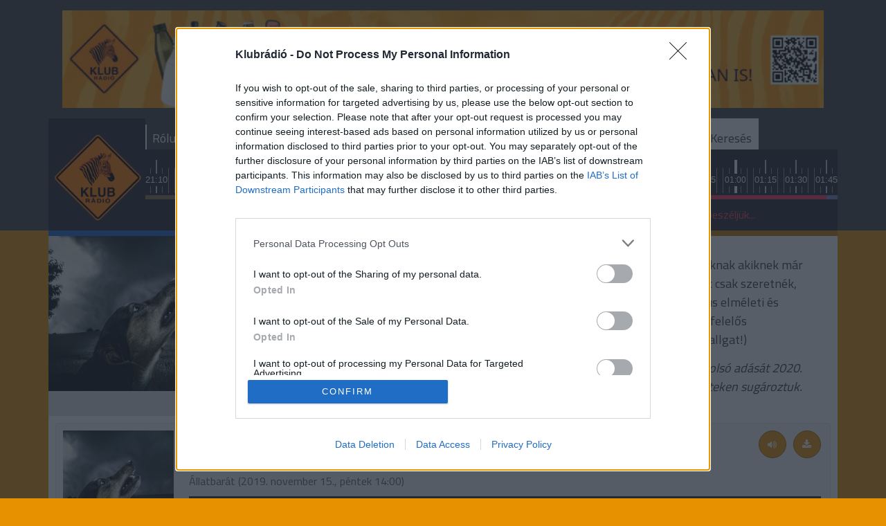

--- FILE ---
content_type: text/html; charset=UTF-8
request_url: https://www.klubradio.hu/archivum/allatbarat-2019-november-15-pentek-1400-7086
body_size: 14125
content:

<!DOCTYPE html PUBLIC "-//W3C//DTD XHTML 1.0 Transitional//EN" "http://www.w3.org/TR/xhtml1/DTD/xhtml1-transitional.dtd">
<html xmlns="http://www.w3.org/1999/xhtml" xml:lang="hu">
<head>
    <title>Műsorok Arch&iacute;vum | Klubr&aacute;di&oacute; </title>
<meta charset="utf-8" >
<meta name="robots" content="Index,Follow" >
<meta name="title" content="Műsorok Arch&iacute;vum | Klubr&aacute;di&oacute; " >
<meta name="keywords" content="" >
<meta name="description" content="" >
<meta property="og:title" content="Műsorok Arch&iacute;vum | Klubr&aacute;di&oacute; " >
<meta property="og:description" content="" >
<meta property="og:image" content="https://www.klubradio.hu/static/frontend/imgs/logo.png" >
<meta property="og:site_name" content="klubradio.test.netrix.hu" >
<meta property="og:type" content="website" >
<meta property="og:url" content="http://klubradio.test.netrix.hu/archivum" >

    <meta http-equiv="content-type" content="text/html; charset=utf-8" />
    <meta name="viewport" content="width=device-width, initial-scale=1">

    
    <link rel="stylesheet" href="/static/frontend/bootstrap/dist/css/bootstrap.min.css">
    <link rel="icon" type="image/png" href="/favicon.png" />


    <!--[if IE 8]>
    <link type="text/css" href="/static/css/ie.css" rel="stylesheet">
    <![endif]-->
    <link type="text/css" rel="stylesheet" href="/static/frontend/css/jquery-ui-1.10.4.custom.min.css">
    <link type="text/css" rel="stylesheet" href="/static/css/focuspoint.css?v=1769429446">
    <link type="text/css" href="/static/css/site.css?v=1769429446" rel="stylesheet" />
    <link type="text/css" href="/static/frontend/css/font-awesome.css?v=1769429446" rel="stylesheet" />
    <link rel="stylesheet" type="text/css" href="/static/frontend/css/hangtar.css?v=1769429446">
        
    <script type="text/javascript" src="/static/frontend/js/jquery-2.2.4.min.js?v=1769429446"></script>
    <script type="text/javascript" src="/static/frontend/js/jquery-ui-1.10.4.custom.js?v=1769429446"></script>
    <script type="text/javascript" src="/static/frontend/js/datepicker-hu.js?v=1769429446"></script>
    <script type="text/javascript" src="/static/frontend/js/countdown.js?v=1769429446"></script>
    <script type="text/javascript" src="/static/frontend/js/simplyCountdown.min.js?v=1769429446"></script>
    
    <!--[if lt IE 9]>
        <![endif]-->

    <!-- Google tag (gtag.js) --> <script async src="https://www.googletagmanager.com/gtag/js?id=G-32TL6696N1"></script> <script> window.dataLayer = window.dataLayer || []; function gtag(){dataLayer.push(arguments);} gtag('js', new Date()); gtag('config', 'G-32TL6696N1'); </script>

    <!-- InMobi Choice. Consent Manager Tag v3.0 (for TCF 2.2) -->

<script type="text/javascript" async=true>

(function() {

  var host = 'www.klubradio.hu';

  var element = document.createElement('script');

  var firstScript = document.getElementsByTagName('script')[0];

  var url = 'https://cmp.inmobi.com'

    .concat('/choice/', 'pP_b4qZ0Ew9-g', '/', host, '/choice.js?tag_version=V3');

  var uspTries = 0;

  var uspTriesLimit = 3;

  element.async = true;

  element.type = 'text/javascript';

  element.src = url;

 

  firstScript.parentNode.insertBefore(element, firstScript);

 

  function makeStub() {

    var TCF_LOCATOR_NAME = '__tcfapiLocator';

    var queue = [];

    var win = window;

    var cmpFrame;

 

    function addFrame() {

      var doc = win.document;

      var otherCMP = !!(win.frames[TCF_LOCATOR_NAME]);

 

      if (!otherCMP) {

        if (doc.body) {

          var iframe = doc.createElement('iframe');

 

          iframe.style.cssText = 'display:none';

          iframe.name = TCF_LOCATOR_NAME;

          doc.body.appendChild(iframe);

        } else {

          setTimeout(addFrame, 5);

        }

      }

      return !otherCMP;

    }

 

    function tcfAPIHandler() {

      var gdprApplies;

      var args = arguments;

 

      if (!args.length) {

        return queue;

      } else if (args[0] === 'setGdprApplies') {

        if (

          args.length > 3 &&

          args[2] === 2 &&

          typeof args[3] === 'boolean'

        ) {

          gdprApplies = args[3];

          if (typeof args[2] === 'function') {

            args[2]('set', true);

          }

        }

      } else if (args[0] === 'ping') {

        var retr = {

          gdprApplies: gdprApplies,

          cmpLoaded: false,

          cmpStatus: 'stub'

        };

 

        if (typeof args[2] === 'function') {

          args[2](retr);

        }

      } else {

        if(args[0] === 'init' && typeof args[3] === 'object') {

          args[3] = Object.assign(args[3], { tag_version: 'V3' });

        }

        queue.push(args);

      }

    }

 

    function postMessageEventHandler(event) {

      var msgIsString = typeof event.data === 'string';

      var json = {};

 

      try {

        if (msgIsString) {

          json = JSON.parse(event.data);

        } else {

          json = event.data;

        }

      } catch (ignore) {}

 

      var payload = json.__tcfapiCall;

 

      if (payload) {

        window.__tcfapi(

          payload.command,

          payload.version,

          function(retValue, success) {

            var returnMsg = {

              __tcfapiReturn: {

                returnValue: retValue,

                success: success,

                callId: payload.callId

              }

            };

            if (msgIsString) {

              returnMsg = JSON.stringify(returnMsg);

            }

            if (event && event.source && event.source.postMessage) {

              event.source.postMessage(returnMsg, '*');

            }

          },

          payload.parameter

        );

      }

    }

 

    while (win) {

      try {

        if (win.frames[TCF_LOCATOR_NAME]) {

          cmpFrame = win;

          break;

        }

      } catch (ignore) {}

 

      if (win === window.top) {

        break;

      }

      win = win.parent;

    }

    if (!cmpFrame) {

      addFrame();

      win.__tcfapi = tcfAPIHandler;

      win.addEventListener('message', postMessageEventHandler, false);

    }

  };

 

  makeStub();

 

  function makeGppStub() {

    const CMP_ID = 10;

    const SUPPORTED_APIS = [

      '2:tcfeuv2',

      '6:uspv1',

      '7:usnatv1',

      '8:usca',

      '9:usvav1',

      '10:uscov1',

      '11:usutv1',

      '12:usctv1'

    ];

 

    window.__gpp_addFrame = function (n) {

      if (!window.frames[n]) {

        if (document.body) {

          var i = document.createElement("iframe");

          i.style.cssText = "display:none";

          i.name = n;

          document.body.appendChild(i);

        } else {

          window.setTimeout(window.__gpp_addFrame, 10, n);

        }

      }

    };

    window.__gpp_stub = function () {

      var b = arguments;

      __gpp.queue = __gpp.queue || [];

      __gpp.events = __gpp.events || [];

 

      if (!b.length || (b.length == 1 && b[0] == "queue")) {

        return __gpp.queue;

      }

 

      if (b.length == 1 && b[0] == "events") {

        return __gpp.events;

      }

 

      var cmd = b[0];

      var clb = b.length > 1 ? b[1] : null;

      var par = b.length > 2 ? b[2] : null;

      if (cmd === "ping") {

        clb(

          {

            gppVersion: "1.1", // must be “Version.Subversion”, current: “1.1”

            cmpStatus: "stub", // possible values: stub, loading, loaded, error

            cmpDisplayStatus: "hidden", // possible values: hidden, visible, disabled

            signalStatus: "not ready", // possible values: not ready, ready

            supportedAPIs: SUPPORTED_APIS, // list of supported APIs

            cmpId: CMP_ID, // IAB assigned CMP ID, may be 0 during stub/loading

            sectionList: [],

            applicableSections: [-1],

            gppString: "",

            parsedSections: {},

          },

          true

        );

      } else if (cmd === "addEventListener") {

        if (!("lastId" in __gpp)) {

          __gpp.lastId = 0;

        }

        __gpp.lastId++;

        var lnr = __gpp.lastId;

        __gpp.events.push({

          id: lnr,

          callback: clb,

          parameter: par,

        });

        clb(

          {

            eventName: "listenerRegistered",

            listenerId: lnr, // Registered ID of the listener

            data: true, // positive signal

            pingData: {

              gppVersion: "1.1", // must be “Version.Subversion”, current: “1.1”

              cmpStatus: "stub", // possible values: stub, loading, loaded, error

              cmpDisplayStatus: "hidden", // possible values: hidden, visible, disabled

              signalStatus: "not ready", // possible values: not ready, ready

              supportedAPIs: SUPPORTED_APIS, // list of supported APIs

              cmpId: CMP_ID, // list of supported APIs

              sectionList: [],

              applicableSections: [-1],

              gppString: "",

              parsedSections: {},

            },

          },

          true

        );

      } else if (cmd === "removeEventListener") {

        var success = false;

        for (var i = 0; i < __gpp.events.length; i++) {

          if (__gpp.events[i].id == par) {

            __gpp.events.splice(i, 1);

            success = true;

            break;

          }

        }

        clb(

          {

            eventName: "listenerRemoved",

            listenerId: par, // Registered ID of the listener

            data: success, // status info

            pingData: {

              gppVersion: "1.1", // must be “Version.Subversion”, current: “1.1”

              cmpStatus: "stub", // possible values: stub, loading, loaded, error

              cmpDisplayStatus: "hidden", // possible values: hidden, visible, disabled

              signalStatus: "not ready", // possible values: not ready, ready

              supportedAPIs: SUPPORTED_APIS, // list of supported APIs

              cmpId: CMP_ID, // CMP ID

              sectionList: [],

              applicableSections: [-1],

              gppString: "",

              parsedSections: {},

            },

          },

          true

        );

      } else if (cmd === "hasSection") {

        clb(false, true);

      } else if (cmd === "getSection" || cmd === "getField") {

        clb(null, true);

      }

      //queue all other commands

      else {

        __gpp.queue.push([].slice.apply(b));

      }

    };

    window.__gpp_msghandler = function (event) {

      var msgIsString = typeof event.data === "string";

      try {

        var json = msgIsString ? JSON.parse(event.data) : event.data;

      } catch (e) {

        var json = null;

      }

      if (typeof json === "object" && json !== null && "__gppCall" in json) {

        var i = json.__gppCall;

        window.__gpp(

          i.command,

          function (retValue, success) {

            var returnMsg = {

              __gppReturn: {

                returnValue: retValue,

                success: success,

                callId: i.callId,

              },

            };

            event.source.postMessage(msgIsString ? JSON.stringify(returnMsg) : returnMsg, "*");

          },

          "parameter" in i ? i.parameter : null,

          "version" in i ? i.version : "1.1"

        );

      }

    };

    if (!("__gpp" in window) || typeof window.__gpp !== "function") {

      window.__gpp = window.__gpp_stub;

      window.addEventListener("message", window.__gpp_msghandler, false);

      window.__gpp_addFrame("__gppLocator");

    }

  };

 

  makeGppStub();

 

  var uspStubFunction = function() {

    var arg = arguments;

    if (typeof window.__uspapi !== uspStubFunction) {

      setTimeout(function() {

        if (typeof window.__uspapi !== 'undefined') {

          window.__uspapi.apply(window.__uspapi, arg);

        }

      }, 500);

    }

  };

 

  var checkIfUspIsReady = function() {

    uspTries++;

    if (window.__uspapi === uspStubFunction && uspTries < uspTriesLimit) {

      console.warn('USP is not accessible');

    } else {

      clearInterval(uspInterval);

    }

  };

 

  if (typeof window.__uspapi === 'undefined') {

    window.__uspapi = uspStubFunction;

    var uspInterval = setInterval(checkIfUspIsReady, 6000);

  }

})();

</script>

<!-- End InMobi Choice. Consent Manager Tag v3.0 (for TCF 2.2) -->

    <!-- Facebook Pixel Code -->
    <script>
    !function(f,b,e,v,n,t,s)
    {if(f.fbq)return;n=f.fbq=function(){n.callMethod?
    n.callMethod.apply(n,arguments):n.queue.push(arguments)};
    if(!f._fbq)f._fbq=n;n.push=n;n.loaded=!0;n.version='2.0';
    n.queue=[];t=b.createElement(e);t.async=!0;
    t.src=v;s=b.getElementsByTagName(e)[0];
    s.parentNode.insertBefore(t,s)}(window, document,'script',
    'https://connect.facebook.net/en_US/fbevents.js');
    fbq('init', '402311697471411');
    fbq('track', 'PageView');
    </script>
    <noscript><img height="1" width="1" style="display:none"
    src="https://www.facebook.com/tr?id=402311697471411&ev=PageView&noscript=1"
    /></noscript>
    <!-- End Facebook Pixel Code -->   

    <script async src="https://securepubads.g.doubleclick.net/tag/js/gpt.js"></script>
<script>
  window.googletag = window.googletag || {cmd: []};
  googletag.cmd.push(function() {
    googletag.defineSlot('/44323295/Klubradio/Klubradio_aloldal_160_sticky_jobb', [[160, 600], [120, 600]], 'div-gpt-ad-1594726790491-0').addService(googletag.pubads());
googletag.defineSlot('/44323295/Klubradio/Klubradio_aloldal_160_sticky_bal', [[160, 600], [120, 600]], 'div-gpt-ad-1594726815228-0').addService(googletag.pubads());
    googletag.pubads().enableSingleRequest();
    googletag.pubads().collapseEmptyDivs();
    googletag.enableServices();
  });
</script>





<script async src="https://pagead2.googlesyndication.com/pagead/js/adsbygoogle.js?client=ca-pub-6181406939819653" crossorigin="anonymous"></script>



</head>
<body><div><link rel="stylesheet" href="https://www.klubradio.hu/data/Bannerek/KR_RB.css" />
<div class="reps_bann_fejben">
<a href="https://www.klubradio.hu/adasok/mar-a-klubradiot-is-tamogathatjak-a-repontokon-153028" target="_blank">
<img src="https://www.klubradio.hu/data/Bannerek/repont-banner.gif" alt="Köszönjük, hogy támogatják a Klubrádiót" />
</a>
</div></div><div><script type="javascript">
if(window.location.href == "https://www.klubradio.hu/adasok/fideszes-lap-lejarato-cikke-nyoman-lett-ongyilkos-a-hodmezovasarhelyi-rendorkapitany-marki-zay-peter-155445") {
    document.querySelector("div.reps_bann_fejben").style="display: none;";
	document.querySelector("div.container div.content-container").style = "display: none;";
}
</script></div><header class="slotHeader">
    <div class="container">
        <div class="logo">
            <a href="/"><img src="/static/frontend/imgs/KR-clean-logo.png" alt="Klubrádió" style="margin-bottom: 12px;height: 127px;"></a>
        </div>
        <div class="nav-wrapper">
            <div class="mobile-nav d-xl-none">
                <a href="#"><span class="fa fa-bars fa-2x"></span></a>
            </div>
            <nav class="d-none d-xl-block">
                                    <a href="/musorvezetok" class="blue main-nav-menu-item" >
                        Rólunk                    </a>
                                    <a href="/musorok" class="red main-nav-menu-item" >
                        Műsoraink                    </a>
                                    <a href="/archivum" class="yellow active main-nav-menu-item" >
                        Archívum                    </a>
                                    <a href="/musorrend" class="orange main-nav-menu-item" >
                        Műsorrend                    </a>
                                    <a href="/tamogatas" class="orange main-nav-menu-item" >
                        Támogatás                    </a>
                                    <a href="https://www.twitch.tv/klubradio" class=" main-nav-menu-item" target="_blank">
                        Twitch Élő                    </a>
                                    <a href="https://zebradio.klubradio.hu/" class=" main-nav-menu-item" >
                        Zebrádió                    </a>
                                <a href="http://klubradio.hu/adas?hanganyag_id=live" class="live-stream highlight"><span class="fa fa-play"></span>Élőben <strong>most</strong></a>
                <a href="/kereses" class="highlight search">Keresés</a>
            </nav>
            <a href="https://stream.klubradio.hu:8443" target="_blank" class="live-stream-mobile"><span class="fa fa-play"></span>Élőben <strong>most</strong></a>
            <div class="timeline">
                <input type="hidden" name="" id="current_time" value="2026-01-28 23:06:15">
                <ul>
                                                <li class="musor_start round-time"><span>18:00</span></li>
                                                                        <li class=" "><span>18:05</span></li>
                                                                        <li class=" "><span>18:10</span></li>
                                                                        <li class="musor_start "><span>18:15</span></li>
                                                                        <li class=" "><span>18:20</span></li>
                                                                        <li class=" "><span>18:25</span></li>
                                                                        <li class=" "><span>18:30</span></li>
                                                                        <li class=" "><span>18:35</span></li>
                                                                        <li class=" "><span>18:40</span></li>
                                                                        <li class=" "><span>18:45</span></li>
                                                                        <li class=" "><span>18:50</span></li>
                                                                        <li class="musor_start round-time"><span>19:00</span></li>
                                                                        <li class=" "><span>19:10</span></li>
                                                                        <li class=" "><span>19:20</span></li>
                                                                        <li class=" "><span>19:30</span></li>
                                                                        <li class=" "><span>19:40</span></li>
                                                                        <li class=" "><span>19:50</span></li>
                                                                        <li class="musor_start round-time"><span>20:00</span></li>
                                                                        <li class=" "><span>20:10</span></li>
                                                                        <li class=" "><span>20:20</span></li>
                                                                        <li class=" "><span>20:30</span></li>
                                                                        <li class=" "><span>20:40</span></li>
                                                                        <li class=" "><span>20:50</span></li>
                                                                        <li class="musor_start round-time"><span>21:00</span></li>
                                                                        <li class=" "><span>21:10</span></li>
                                                                        <li class=" "><span>21:20</span></li>
                                                                        <li class=" "><span>21:30</span></li>
                                                                        <li class=" "><span>21:40</span></li>
                                                                        <li class=" "><span>21:50</span></li>
                                                                        <li class=" round-time"><span>22:00</span></li>
                                                                        <li class=" "><span>22:10</span></li>
                                                                        <li class="musor_start "><span>22:15</span></li>
                                                                        <li class=" "><span>22:30</span></li>
                                                                        <li class=" "><span>22:45</span></li>
                                                                        <li class=" round-time"><span>23:00</span></li>
                                                                        <li class="selected not_in_line current_time" style="--data-color: #ee3a3a">
                                <span class="horizontal-line"></span>
                                <span><span class="dark-background"></span><span class="time-display">23:06</span></span>
                            </li>
                                                    <li class=" "><span>23:15</span></li>
                                                                        <li class=" "><span>23:30</span></li>
                                                                        <li class=" "><span>23:45</span></li>
                                                                        <li class="musor_start round-time"><span>00:00</span></li>
                                                                        <li class=" "><span>00:15</span></li>
                                                                        <li class=" "><span>00:30</span></li>
                                                                        <li class=" "><span>00:45</span></li>
                                                                        <li class=" round-time"><span>01:00</span></li>
                                                                        <li class=" "><span>01:15</span></li>
                                                                        <li class=" "><span>01:30</span></li>
                                                                        <li class="musor_start "><span>01:45</span></li>
                                                                        <li class=" "><span>01:50</span></li>
                                                                        <li class=" "><span>01:55</span></li>
                                                                        <li class=" round-time"><span>02:00</span></li>
                                                                        <li class=" "><span>02:05</span></li>
                                                                        <li class=" "><span>02:10</span></li>
                                                                        <li class=" "><span>02:15</span></li>
                                                                        <li class=" "><span>02:20</span></li>
                                                                        <li class="musor_start "><span>02:30</span></li>
                                                                        <li class=" "><span>02:40</span></li>
                                                                        <li class=" "><span>02:50</span></li>
                                                                        <li class=" round-time"><span>03:00</span></li>
                                                                        <li class=" "><span>03:10</span></li>
                                                                        <li class=" "><span>03:20</span></li>
                                                                        <li class="musor_start "><span>03:30</span></li>
                                                                        <li class=" "><span>03:35</span></li>
                                                                        <li class=" "><span>03:40</span></li>
                                                                        <li class=" "><span>03:45</span></li>
                                                                        <li class=" "><span>03:50</span></li>
                                                                        <li class=" "><span>03:55</span></li>
                                                                        <li class="musor_start round-time"><span>04:00</span></li>
                                                                        <li class=" "><span>04:10</span></li>
                                                                        <li class=" "><span>04:20</span></li>
                                                                        <li class=" "><span>04:30</span></li>
                                                                        <li class=" "><span>04:40</span></li>
                                                                        <li class=" "><span>04:50</span></li>
                                                                                        <li class="musor_line musor_48" data-musor="3_1800" style="--data-color: #fdfdfd" ></li>    
                                        <li class="musor_line musor_49" data-musor="14_1815" style="--data-color: #7682bc" ></li>    
                                        <li class="musor_line musor_50" data-musor="165_1900" style="--data-color: #ff0000" ></li>    
                                        <li class="musor_line musor_51" data-musor="10_2000" style="--data-color: #68d4d4" ></li>    
                                        <li class="musor_line musor_52" data-musor="184_2100" style="--data-color: #8c704f" ></li>    
                                        <li class="musor_line musor_53" data-musor="260_2215" style="--data-color: #ee3a3a" ></li>    
                                        <li class="musor_line musor_54" data-musor="34_0000" style="--data-color: #ee3a5e" ></li>    
                                        <li class="musor_line musor_55" data-musor="14_0145" style="--data-color: #7682bc" ></li>    
                                        <li class="musor_line musor_56" data-musor="78_0230" style="--data-color: #009b00" ></li>    
                                        <li class="musor_line musor_57" data-musor="120_0330" style="--data-color: #fffb00" ></li>    
                                        <li class="musor_line musor_58" data-musor="13_0400" style="--data-color: #fb7304" ></li>    
                            
                </ul>
            </div>
            <ul class="on-show">
                <li data-musor="184_2100" style="--data-color: #8c704f" ><a href="/musorok/klassz-184">Klassz</a></li>
                <li data-musor="260_2215" style="--data-color: #ee3a3a" ><a href="/musorok/otos-szalai-krisztaval-es-cserna-antallal-260">Ötös - Szalai Krisztával és Cserna Antallal</a></li>
                <li data-musor="34_0000" style="--data-color: #ee3a5e" ><a href="/musorok/megbeszeljuk-34">Megbeszéljük...</a></li>
                <li class="next-new" data-musor="14_0145" style="--data-color: #7682bc" ><a href="/musorok/esti-gyors-14">Esti gyors</a></li>
                <li class="next-new" data-musor="78_0230" style="--data-color: #009b00" ><a href="/musorok/reggeli-gyorsreggeli-szemely-78">Reggeli gyors/Reggeli személy</a></li>
                <li class="next-new" data-musor="120_0330" style="--data-color: #fffb00" ><a href="/musorok/visszapillanto-120">Visszapillantó</a></li>
            </ul>
        </div>
    </div>
</header><div class="main"><div><div class="banner_sky_left"><!-- /44323295/Klubradio/Klubradio_aloldal_160_sticky_bal -->
<div id='div-gpt-ad-1594726815228-0'>
  <script>
    googletag.cmd.push(function() { googletag.display('div-gpt-ad-1594726815228-0'); });
  </script>
</div>
</div></div><div><div class="banner_sky_right"><!-- /44323295/Klubradio/Klubradio_aloldal_160_sticky_jobb -->
<div id='div-gpt-ad-1594726790491-0'>
  <script>
    googletag.cmd.push(function() { googletag.display('div-gpt-ad-1594726790491-0'); });
  </script>
</div>
</div></div><div class="container musoradatlap">
    <div class="row article-wrapper low-padding">
        <div class="col-lg-8">
            <article class="md" style="--data-color: #1966ce;">
                                <a href="#" style="height:auto;" class="img-wrapper adas-adatlap-image"  data-focus-x="-0.06838905775076" data-focus-y="-0.45622119815668" data-focus-w="900" data-focus-h="593"><img src="/data/articles/108/1083/article-108312/dog-183288_1280_focuspoint_340x340.jpg?key=OWNmZTg5ZWI1OWIwMjEyZDNkNDg4MTYxOWYyMzRiODJiZDNiZmY0MTcxZTU2NThmN2M4Yzc3YWY3M2Y4MjQxZQ==" alt=""></a>
                                    <div class="article-content ">
                    <h3><strong>Állatbarát</strong> (2019. november 15., péntek 14:00)</h3>
                    <div class="clearfix"></div>
		    		<h4>2019. november 15. <span class="text-lg">14:00</span></h4>
                    <div class="clearfix"></div>
                                        	<h5 class="duplo">
                    		<a href="/musorok/allatbarat-5" style="color: #e79100;">Tovább a műsor adásaihoz</a>
                    	</h5>
                    
                                                                      <h5 >Műsorvezető:<br>
                                <div>
                                                                                <a href="/musorvezetok/lay-viktoria-531">Lay Viktória</a><br>
                                                                                                            </div>
                            </h5>
                                            <div class="clearfix"></div>
                </div>
            </article>
        </div>
        <div class="col-lg-4">
            <div class="row article pt-4 px-4 px-lg-0">
                <div class="col-lg-12 musor-description">
                    <p>Kedvenc magazin, azoknak akiknek már van, és azoknak is akik csak szeretnék, hogy legyen... Praktikus elméleti és gyakorlati segítségek felelős állattarttáshoz. (Ül! Hallgat!)</p>
<p><em>A műsor megszűnt, utolsó adását 2020. augusztus 14-én, pénteken sugároztuk.</em></p>                                    </div>
            </div>
        </div>
    </div>

    <div class="adas-holder">
        <div class="adas-hanganyag" data-id="7086"> 
        <div class="audio-player-embed-container">
        <img src="/static/frontend/imgs/audio_header2.png">
        <div class="audio-player-background">
            <div class="audio-player-embed">
                                    <div class="audio-player-left focuspoint"  data-focus-x="-0.06838905775076" data-focus-y="-0.45622119815668" data-focus-w="900" data-focus-h="593">
                        <img src="/data/articles/108/1083/article-108312/dog-183288_1280_focuspoint_160x160.jpg?key=YzcyZTA5NDZlMDg2NDRlYmFmYWIwYzBlMzc3NmM1NjRlZGFiMGRkZjFkMGFiNTdkZDVmNDgzM2YyMDY1M2E3OA==">
                    </div>
                                <div class="audio-player-right ">
                    <div class="audio-player-top new_window">
                        <button class="play-pause"><i class="fa fa-play"></i></button>
                                                    <div class="play-new-window" data-hangid="7086">
                                <span class="play-in-new-before"></span>
                                <button class="play-in-new"><i class="fa fa-play"></i><span>Új ablakban</span></button>
                                <span class="play-in-new-after"></span>
                            </div>
                                                                            <button class="download"><i class="fa fa-download"></i></button>
                                                <div class="volume-close">
                            <span class="play-in-new-before"></span>
                            <button class="volume-on-off">
                                <i class="fa fa-volume-up"></i>
                                <div class="volume-slider">
                                    <div class="max-volume">
                                        <div class="current-volume"></div>
                                    </div>
                                </div>
                            </button>
                            <span class="play-in-new-after"></span>
                        </div>
                        <span class="top">2019. november 15.</span>
                        <span class="botom">Állatbarát (2019. november 15., péntek 14:00)</span>
                    </div>
                    <div class="audio-player-middle">
                        <div class="duration ">21:39</div>
                        <div class="currentTime">00:00</div>
                        <svg preserveAspectRatio="none" xmlns="http://www.w3.org/2000/svg"
                             xmlns:xlink="http://www.w3.org/1999/xlink" viewbox="0 0 1098 90" data-waveform="0.14389470219612122,0.14089471101760864,0.1225539892911911,0.18097379803657532,0.1341894418001175,0.16232571005821228,0.13840986788272858,0.08767248690128326,0.09926895797252655,0.06650017946958542,0.07298985123634338,0.07703790068626404,0.09619095921516418,0,0.07783054560422897,0.08668570220470428,0.08321818709373474,0.06700459122657776,0.07547570019960403,0.06287483870983124,0.045015644282102585,0.07262025773525238,0.08557502925395966,0.070297472178936,0.05738772451877594,0.07145673781633377,0.079949751496315,0,0.08325622230768204,0.0572400838136673,0.054096803069114685,0.07885342836380005,0.0676000714302063,0.06729645282030106,0.060842085629701614,0.06541918963193893,0.04790155217051506,0.06887554377317429,0.054737117141485214,0.06715285778045654,0.05295611172914505,0,0.023534366860985756,0.040412068367004395,0.042272135615348816,0.028264764696359634,0.03467058762907982,0.0445883646607399,0.02155044674873352,0.04183812439441681,0.04459184780716896,0.03851728141307831,0.023772435262799263,0.03813934698700905,0.028511477634310722,0,0.04906089976429939,0.025611696764826775,0.07481244206428528,0.07565812021493912,0.06597114354372025,0.0472211055457592,0.04969368502497673,0.04029962792992592,0.035077206790447235,0.03503592684864998,0.04100850969552994,0.04226861894130707,0.04272887855768204,0,0.04210788384079933,0.035829801112413406,0.025492241606116295,0.019812563434243202,0.02891778200864792,0.037509333342313766,0.03897574543952942,0.04277913644909859,0.03410269320011139,0.03042927198112011,0.029908014461398125,0.0371379628777504,0.046747054904699326,0,0.04785286262631416,0.041743937879800797,0.02219921536743641,0.04679078236222267,0.032747335731983185,0.026990355923771858,0.054999757558107376,0.05323989316821098,0.0346684455871582,0.026222141459584236,0.03533468395471573,0.0330396331846714,0.03823966905474663,0,0.012940461747348309,0.02978254109621048,0.022326314821839333,0.03632621467113495,0.025068240240216255,0.04178497567772865,0.03375353664159775,0.03801781311631203,0.024696439504623413,0.04111776873469353,0.035792186856269836,0.03452057018876076,0.03259807825088501,0,0.032483167946338654,0.032898105680942535,0.03401936963200569,0.03692484274506569,0.037658289074897766,0.029706932604312897,0.027597669512033463,0.04808859899640083,0.03986715152859688,0.04129188880324364,0.02970677614212036,0.04651419073343277,0.02841888926923275,0,0.023831412196159363,0.047556228935718536,0.03242792561650276,0.023569511249661446,0.032167356461286545,0.043116889894008636,0.03529722988605499,0.03681519255042076,0.020301183685660362,0.03434263914823532,0.02001274935901165,0.04823371022939682,0.024671029299497604,0,0.017637940123677254,0.04168853536248207,0.04399663582444191,0.02923949994146824,0.01839272491633892,0.013624035753309727,0.029460661113262177,0.011864971369504929,0.06912142038345337,0.06163201481103897,0.07833363115787506,0.06802614778280258,0.07119876891374588,0,0.05410059168934822,0.06821558624505997,0.05929473042488098,0.06500130146741867,0.04061166197061539,0.03679855167865753,0.018673215061426163,0.03303639963269234,0.04587223380804062,0.04515697434544563,0.039869822561740875,0.017940031364560127,0.04940294101834297,0,0.021634498611092567,0.029011860489845276,0.03896615281701088,0.019667230546474457,0.037152331322431564,0.06572646647691727,0.06401443481445312,0.053861767053604126,0.03140690177679062,0.038159798830747604,0.021844064816832542,0.02648244798183441,0.02362358197569847,0,0.03504146635532379,0.03524285927414894,0.05299267917871475,0.03638859838247299,0.02678689919412136,0.030801163986325264,0.027611004188656807,0.03677162900567055,0.027113361284136772,0.03931374102830887,0.02510193921625614,0.0373835414648056,0.07314898073673248,0,0.06305661052465439,0.048076190054416656,0.041196078062057495,0.025879543274641037,0.026888707652688026,0.03365142643451691,0.024139171466231346,0.0348866805434227,0.028139753267169,0.013978322967886925,0.022252388298511505,0.032856352627277374,0.012775229290127754,0,0.013924102298915386,0.014295084401965141,0.02143622562289238,0.03903437405824661,0.06932608783245087,0.05192660167813301,0.057820532470941544,0.05736049264669418,0.06711039692163467,0.04941830784082413,0.056778717786073685,0.05382658541202545,0.050658825784921646,0,0.05359622836112976,0.0403570793569088,0.043641746044158936,0.0380023829638958,0.04814048483967781,0.0371958464384079,0.03496421501040459,0.022236036136746407,0.02008795738220215,0.038233108818531036,0.032809507101774216,0.04192500561475754,0.040346574038267136,0,0.02171597070991993,0.0552009716629982,0.020687971264123917,0.031590718775987625,0.03572952374815941,0.020504683256149292,0.02393456920981407,0.023310191929340363,0.027239937335252762,0.029947679489850998,0.04032827541232109,0.057457972317934036,0.05001736059784889,0,0.0295678973197937,0.037602029740810394,0.038119833916425705,0.029344897717237473,0.039963021874427795,0.040398407727479935,0.04696860909461975,0.036260899156332016,0.042000994086265564,0.02871042490005493,0.04020749032497406,0.03942086547613144,0.030662953853607178,0,0.031433723866939545,0.019264500588178635,0.05866771936416626,0.06268387287855148,0.054555851966142654,0.07760366052389145,0.08257580548524857,0.060247890651226044,0.03554161265492439,0.03725997358560562,0.03928196802735329,0.03743143007159233,0.03927692025899887,0,0.0409262552857399,0.0261391531676054,0.03229473531246185,0.028793897479772568,0.039131779223680496,0.025176646187901497,0.019570015370845795,0.02045181766152382,0.01913897506892681,0.03658277168869972,0.029382821172475815,0.03384854644536972,0.031055914238095284,0,0.030383611097931862,0.03166785463690758,0.02069610357284546,0.026511257514357567,0.08542768657207489,0.08205974102020264,0.06335198879241943,0.07526131719350815,0.06154155358672142,0.06399578601121902,0.036439139395952225,0.03301096335053444,0.046139247715473175,0,0.030204813927412033,0.029234932735562325,0.028673026710748672,0.03154413029551506,0.04540988430380821,0.0765811949968338,0.08593035489320755,0.04159100353717804,0.02828179858624935,0.02266925387084484,0.033369604498147964,0.03058173693716526,0.032731831073760986,0,0.019953226670622826,0.04750906303524971,0.03899160027503967,0.02972073294222355,0.049170125275850296,0.03666691482067108,0.02887243963778019,0.04626866802573204,0.050134409219026566,0.04084104299545288,0.03498736023902893,0.024150505661964417,0.025346938520669937,0,0.04239532724022865,0.025391625240445137,0.03021816350519657,0.037994932383298874,0.030838493257761,0.02881777100265026,0.046360164880752563,0.049567919224500656,0.03621671348810196,0.031883809715509415,0.0329364612698555,0.03282835707068443,0.018907815217971802,0,0.03937078267335892,0.02653014287352562,0.037666335701942444,0.036679744720458984,0.0205966979265213,0.05078836530447006,0.08446194976568222,0.07952410727739334,0.08327975869178772,0.06762296706438065,0.06544195860624313,0.06906270980834961,0.055495735257864,0,0.03466683626174927,0.03197222203016281,0.024043893441557884,0.055541567504405975,0.0528092160820961,0.044462185353040695,0.03391832113265991,0.04188716039061546,0.04128062352538109,0.03731430694460869,0.03462304547429085,0.03625820204615593,0.02870352566242218,0,0.025118913501501083,0.030163725838065147,0.024527065455913544,0.0356193408370018,0.033591244369745255,0.03033290058374405,0.07494871318340302,0.06810297071933746,0.06540925055742264,0.0542311817407608,0.09533467143774033,0.07135196775197983,0.07393424957990646,0,0.06296909600496292,0.043974149972200394,0.04985450208187103,0.032115597277879715,0.046216949820518494,0.03739069774746895,0.03457020968198776,0.035338956862688065,0.035394102334976196,0.022038482129573822,0.044354237616062164,0.04053352773189545,0.01997135393321514,0,0.023610256612300873,0.027289148420095444,0.014918697997927666,0.05175923928618431,0.02541177161037922,0.018248965963721275,0.03737235069274902,0.01790452189743519,0.02223016507923603,0.0397898331284523,0.03635035827755928,0.03504519537091255,0.07280486077070236,0,0.05409320071339607,0.03939330205321312,0.05002113804221153,0.027392907068133354,0.06252559274435043,0.03273439779877663,0.04404548183083534,0.05433134734630585,0.047554582357406616,0.03516703099012375,0.04235146567225456,0.028173627331852913,0.04958198219537735,0,0.06742830574512482,0.072189562022686,0.05866732448339462,0.036395274102687836,0.03097638115286827,0.07131379842758179,0.05114305019378662,0.0470428429543972,0.04435648024082184,0.05466218292713165,0.030090024694800377,0.04444858804345131,0.03458843380212784,0,0.04295167326927185,0.06246117129921913,0.04251420870423317,0.03592195734381676,0.02735903486609459,0.0528479740023613,0.046116769313812256,0.04300603270530701,0.045383088290691376,0.04525281488895416,0.0479489266872406,0.03380165994167328,0.03667215630412102,0,0.02125515788793564,0.04066209867596626,0.019212432205677032,0.06548472493886948,0.07483740895986557,0.06316417455673218,0.06911543011665344,0.07022832334041595,0.05276006832718849,0.07374797016382217,0.07217056304216385,0.06384550034999847,0.07114800065755844,0,0.06258270889520645,0.03477414324879646,0.022725863382220268,0.020580939948558807,0.021846318617463112,0.049417898058891296,0.04910186678171158,0.03268104046583176,0.10079346597194672,0.06335513293743134,0.06640017777681351,0.07497289031744003,0.07000754773616791,0,0.04592818766832352,0.040564585477113724,0.03975455090403557,0.051316726952791214,0.02977936901152134,0.04981084167957306,0.04448593780398369,0.048898376524448395,0.06554388999938965,0.043972186744213104,0.05327505245804787,0.022704705595970154,0.03647388517856598,0,0.03320103883743286,0.029489396139979362,0.03851325064897537,0,0.034790970385074615,0.08686674386262894,0.09209923446178436,0.0439557284116745,0.016039084643125534,0.05938684567809105,0,0.03761762008070946,0.05901211127638817,0.033639077097177505,0.06684044003486633,0.04631594568490982,0.04767736420035362,0.036306533962488174,0.037344567477703094,0.025314481928944588,0.047233808785676956,0.05090160667896271,0.03939017280936241,0.04382357373833656,0,0.04437364265322685,0.029463687911629677,0.040561188012361526,0.03460027649998665,0.049365509301424026,0.0458410307765007,0.03789609298110008,0.033200953155756,0.022109607234597206,0.05270484462380409,0.03173103556036949,0.03975255414843559,0.03865092247724533,0,0.05648554861545563,0.03476638346910477,0.04470374062657356,0,0.08934716135263443,0.12138932943344116,0.12575837969779968,0.14796166121959686,0.11334285885095596,0.16414204239845276,0.07054220139980316,0">
                            <linearGradient id="Gradient" x1="0" x2="0" y1="0" y2="1">
                                <stop offset="0%" stop-color="white"/>
                                <stop offset="90%" stop-color="white" stop-opacity="0.75"/>
                                <stop offset="100%" stop-color="white" stop-opacity="0"/>
                            </linearGradient>
                            <mask id="Mask">
                                <path fill="url(#Gradient)"/>
                            </mask>
                            <rect id="progress" mask="url(#Mask)" x="0" y="0" width="0" height="100"
                                  fill="rgb(231, 145, 0)"/>
                            <rect id="remaining" mask="url(#Mask)" x="0" y="0" width="1098" height="100"
                                  fill="rgb(51, 51, 51)"/>
                        </svg>
                        <audio controls data-id="7086" data-date="20191115">
                            <source src="/data/hanganyagok/2019/11/15/ismetles_allatbarat_191115.mp3" type="audio/mpeg">
                        </audio>
                                            </div>
                    <div class="audio-player-bottom"><b>Műsorvezetők: </b>Lay Viktória </div>
                </div>
            </div>
        </div>
        <img src="/static/frontend/imgs/audio_footer.png">
    </div>        </div>
    </div>

</div><footer>
    <div class="container">
        <nav>
                        <a href="/egyeb/impresszum-106326">Impresszum</a>
                        <a href="/egyeb/elerhetosegunk-106327">Elérhetőségünk</a>
                        <a href="/egyeb/kereskedelmi-ajanlat-106329">Kereskedelmi ajánlat</a>
                        <a href="https://zebradio.klubradio.hu/">Zebrádió</a>
                        <a href="/egyeb/adatvedelmi-nyilatkozat-106332">Adatvédelem</a>
                        <a href="javascript:window.__tcfapi('displayConsentUi', 2, function() {} );">Sütibeállítások</a>
                        <a href="/atallas">Klubrádió másképp</a>
                        <a href="https://play.google.com/store/apps/details?id=com.smartherd.klubradio">Android app</a>
                    </nav>
    </div>
</footer></div><script type="text/javascript" src="/static/frontend/bootstrap/assets/js/vendor/popper.min.js?v=1769429446"></script>
<script type="text/javascript" src="/static/frontend/js/admin.js?v=1769429446"></script>
<script type="text/javascript" src="/static/frontend/js/profiler.js?v=1769429446"></script>
<script type="text/javascript" src="/static/js/jquery.browser.min.js?v=1769429446"></script>
<script type="text/javascript" src="/static/frontend/bootstrap/dist/js/bootstrap.js?v=1769429446"></script>
<script type="text/javascript" src="/static/frontend/js/jquery.validate.min.js?v=1769429446"></script>
<script type="text/javascript" src="/static/frontend/js/jquery.focuspoint.js?v=1769429446"></script>
<script type="text/javascript" src="/static/js/focuspoint.js?v=1769429446"></script>
<script type="text/javascript" src="/static/frontend/js/hangtar.js?v=1769429446"></script>
<script type="text/javascript" src="/static/js/site.js?v=1769429446"></script>
<script type="text/javascript" src="/static/frontend/js/image-loader.js?v=1769429446"></script>


    <!-- komment -->

    <script type="text/javascript" src="/static/frontend/js/header.js?v=1769429446"></script>

	<script>
        window.dataLayer = window.dataLayer || [];
        function gtag(){dataLayer.push(arguments);}
        gtag('consent', 'default', {
            'ad_user_data': 'denied',
            'ad_personalization': 'denied',
            'ad_storage': 'denied',
            'analytics_storage': 'denied',
            'wait_for_update': 500,
        });
        gtag('js', new Date());
        gtag('config', 'G-32TL6696N1');
    </script>

    <script>
        window.need_consent = window.need_consent || [];

        window.need_consent.push({
            script: function() {
            gtag('consent', 'update', {
                ad_user_data: 'granted',
                ad_personalization: 'granted',
                ad_storage: 'granted',
                analytics_storage: 'granted'
            });
            }
        });

        window.need_consent.push({
            attr: [
            {
                key: 'defer',
                value: true
            },
            {
                key: 'crossorigin',
                value: 'anonymous'
            },
            {
                key: 'src',
                value: 'https://www.googletagmanager.com/gtag/js?id=G-32TL6696N1'
            }
            ]
        });

    </script>
    

	<script type="text/javascript">
        function gdpr_run_trackings() {
            if(window.need_consent) {
                window.need_consent.forEach(item => { 
                    if(item.attr) {
                        let script = document.createElement('script');

                        item.attr.forEach(attr => {
                            script[attr.key] = attr.value;
                        });

                        document.head.appendChild(script);
                    } else if(item.script) {
                        item.script();
                    }
                });
            }
        }

        function wait_for_tcloaded() {
            window.__tcfapi('addEventListener', 2, function(tcData, listenerSuccess) {
                if (listenerSuccess) {
                    if (tcData.eventStatus === 'useractioncomplete' || tcData.eventStatus ===
                    'tcloaded') {
                        if(Object.keys(tcData.purpose.consents).length > 0) {
                            gdpr_run_trackings();
                        }
                    }
                }
            });
        }

        function check_tcfapi_is_ready() { 
            if (typeof __tcfapi !== 'undefined') { 
                wait_for_tcloaded();
            } else { 
                setTimeout(check_tcfapi_is_ready, 500); 
            }
        }

        check_tcfapi_is_ready();
    </script>
    </body>
</html>

--- FILE ---
content_type: text/html; charset=utf-8
request_url: https://www.google.com/recaptcha/api2/aframe
body_size: 268
content:
<!DOCTYPE HTML><html><head><meta http-equiv="content-type" content="text/html; charset=UTF-8"></head><body><script nonce="dTBjWgAsOcGDnCjqC7lLqQ">/** Anti-fraud and anti-abuse applications only. See google.com/recaptcha */ try{var clients={'sodar':'https://pagead2.googlesyndication.com/pagead/sodar?'};window.addEventListener("message",function(a){try{if(a.source===window.parent){var b=JSON.parse(a.data);var c=clients[b['id']];if(c){var d=document.createElement('img');d.src=c+b['params']+'&rc='+(localStorage.getItem("rc::a")?sessionStorage.getItem("rc::b"):"");window.document.body.appendChild(d);sessionStorage.setItem("rc::e",parseInt(sessionStorage.getItem("rc::e")||0)+1);localStorage.setItem("rc::h",'1769637982644');}}}catch(b){}});window.parent.postMessage("_grecaptcha_ready", "*");}catch(b){}</script></body></html>

--- FILE ---
content_type: application/javascript
request_url: https://www.klubradio.hu/static/frontend/js/simplyCountdown.min.js?v=1769429446
body_size: 1168
content:
"use strict";function _typeof(t){return(_typeof="function"==typeof Symbol&&"symbol"==typeof Symbol.iterator?function(t){return typeof t}:function(t){return t&&"function"==typeof Symbol&&t.constructor===Symbol&&t!==Symbol.prototype?"symbol":typeof t})(t)}!function(t){
/*!
   * Project : simply-countdown
   * Date : 27/06/2015
   * License : MIT
   * Version : 1.6.0
   * Author : Vincent Loy <vincent.loy1@gmail.com>
   * Contributors :
   *  - Justin Beasley <JustinB@harvest.org>
   *  - Nathan Smith <NathanS@harvest.org>
   */
var n=function t(n){for(var e,o=n||{},s=1;s<arguments.length;s+=1){e=arguments[s];var r=Object.keys(e);if(r.length)for(var a=0;a<r.length;a+=1){var l=r[a];Object.prototype.hasOwnProperty.call(e,l)&&("object"===_typeof(e[l])?t(o[l],e[l]):o[l]=e[l])}}return o},e=function(t,n,e){var o=document.createElement("div"),s=document.createElement("span"),r=document.createElement("span"),a=document.createElement("div");return a.appendChild(s),a.appendChild(r),o.appendChild(a),o.classList.add(n.sectionClass),o.classList.add(e),s.classList.add(n.amountClass),r.classList.add(n.wordClass),t.appendChild(o),{full:o,amount:s,word:r}};t.simplyCountdown=function(t,o){var s,r,a,l,i,u,c,d,p,m,y,g=Object.getPrototypeOf(t),w=n({year:2015,month:6,day:28,hours:0,minutes:0,seconds:0,words:{days:{singular:"day",plural:"days"},hours:{singular:"hour",plural:"hours"},minutes:{singular:"minute",plural:"minutes"},seconds:{singular:"second",plural:"seconds"}},plural:!0,inline:!1,enableUtc:!1,onEnd:function(){},refresh:1e3,inlineClass:"simply-countdown-inline",sectionClass:"simply-section",amountClass:"simply-amount",wordClass:"simply-word",zeroPad:!1,countUp:!1},o);y=g===String.prototype?document.querySelectorAll(t):t,a=new Date(w.year,w.month-1,w.day,w.hours,w.minutes,w.seconds),r=w.enableUtc?new Date(a.getUTCFullYear(),a.getUTCMonth(),a.getUTCDate(),a.getUTCHours(),a.getUTCMinutes(),a.getUTCSeconds()):a;var f,h=function(t){var n,o=t,a=function(t,n){var o;return t.inline?((o=document.createElement("span")).classList.add(t.inlineClass),o):{days:e(n,t,"simply-days-section"),hours:e(n,t,"simply-hours-section"),minutes:e(n,t,"simply-minutes-section"),seconds:e(n,t,"simply-seconds-section")}}(w,o);(n=function(){var t,n,e,y,g=function(){c=parseInt(u/86400,10),u%=86400,d=parseInt(u/3600,10),u%=3600,p=parseInt(u/60,10),m=parseInt(u%60,10)};l=new Date,w.enableUtc?(i=new Date(l.getFullYear(),l.getMonth(),l.getDate(),l.getHours(),l.getMinutes(),l.getSeconds()),u=(r-i.getTime())/1e3):u=(r-l.getTime())/1e3,u>0?g():w.countUp?(u=(l.getTime()-r)/1e3,g()):(c=0,d=0,p=0,m=0,window.clearInterval(s),w.onEnd()),w.plural?(t=c>1?w.words.days.plural:w.words.days.singular,n=d>1?w.words.hours.plural:w.words.hours.singular,e=p>1?w.words.minutes.plural:w.words.minutes.singular,y=m>1?w.words.seconds.plural:w.words.seconds.singular):(t=w.words.days.singular,n=w.words.hours.singular,e=w.words.minutes.singular,y=w.words.seconds.singular),w.inline?o.innerHTML="".concat(c," ").concat(t,", ")+"".concat(d," ").concat(n,", ")+"".concat(p," ").concat(e,", ")+"".concat(m," ").concat(y,"."):(a.days.amount.textContent=(w.zeroPad&&c.toString().length<2?"0":"")+c,a.days.word.textContent=t,a.hours.amount.textContent=(w.zeroPad&&d.toString().length<2?"0":"")+d,a.hours.word.textContent=n,a.minutes.amount.textContent=(w.zeroPad&&p.toString().length<2?"0":"")+p,a.minutes.word.textContent=e,a.seconds.amount.textContent=(w.zeroPad&&m.toString().length<2?"0":"")+m,a.seconds.word.textContent=y)})(),s=window.setInterval(n,w.refresh)};null!==(f=y)&&Symbol.iterator in Object(f)?Array.prototype.forEach.call(y,(function(t){h(t)})):h(y)}}(window),window.jQuery&&function(t,n){t.fn.simplyCountdown=function(t){return function(t,e){n(t,e)}(this.selector,t)}}(jQuery,simplyCountdown);

--- FILE ---
content_type: application/javascript
request_url: https://www.klubradio.hu/static/frontend/js/countdown.js?v=1769429446
body_size: 177
content:
document.addEventListener('DOMContentLoaded', function () {
  const wrapper = document.getElementById('countdown');

  if (!wrapper) return;

  const countdownEl = wrapper.querySelector('.countdown');

  simplyCountdown(countdownEl, {
    year: Number(wrapper.dataset.year),
    month: Number(wrapper.dataset.month),
    day: Number(wrapper.dataset.day),
    hours: Number(wrapper.dataset.hour),
    minutes: 0,
    seconds: 0,
    enableUtc: false,

    onEnd: function () {

      const expiredText = wrapper.dataset.expiredText?.trim();
      const expiredLink = wrapper.dataset.expiredLink?.trim();

      if (expiredText !== '') {

        const expiredPanel = document.createElement('div');
        expiredPanel.className = 'expired-panel';

        const expiredTextDiv = document.createElement('div');
        expiredTextDiv.className = 'expired_text';
        expiredTextDiv.textContent = expiredText || '';

        if (expiredLink) {
          const link = document.createElement('a');
          link.href = expiredLink;
          link.appendChild(expiredTextDiv);
          expiredPanel.appendChild(link);
        } else {
          expiredPanel.appendChild(expiredTextDiv);
        }

        wrapper.replaceWith(expiredPanel);

      } else {
        if (wrapper.parentElement) {
          wrapper.parentElement.remove();
        }
      }     
    }
  });
});





--- FILE ---
content_type: application/javascript; charset=utf-8
request_url: https://fundingchoicesmessages.google.com/f/AGSKWxXFOVYJHpEr3ovsOnznidj0F3mpicnXHLUeTto2ERJuzWlwWwRyCe3FLpkUuEd7TR_5QSgC8udOI7MSw2tYc0j8aFUJE5NljYQXZ2nDAsIB9C8V7tN14MbpwO__PKd8DG3EIsAOXVa-al1TK7hzPm8Y6T2ZHXZwejQ-TzLE6YuJHRZDycRW5mIBVAuy/_/adscloud./bbad10.?ad_tag=/get-ad.?banner.id=
body_size: -1285
content:
window['7be0f013-79ad-4a25-ac48-07193068538f'] = true;